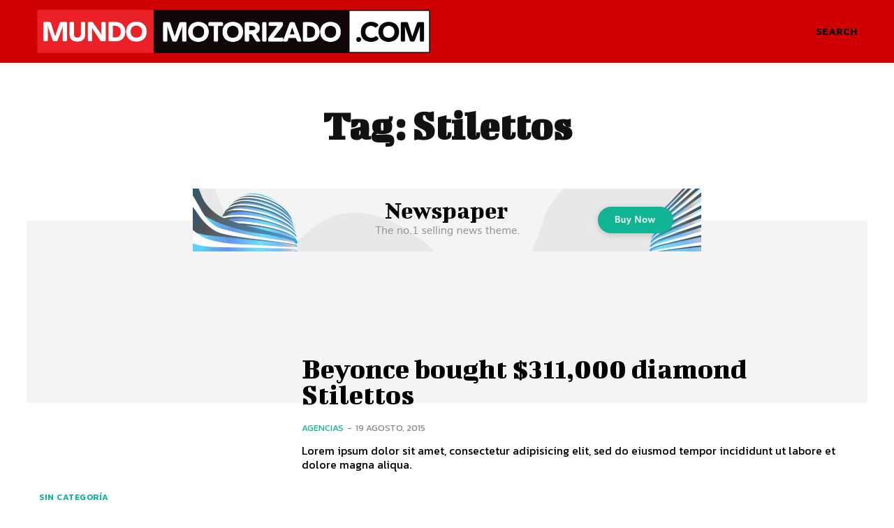

--- FILE ---
content_type: text/html; charset=utf-8
request_url: https://www.google.com/recaptcha/api2/aframe
body_size: 265
content:
<!DOCTYPE HTML><html><head><meta http-equiv="content-type" content="text/html; charset=UTF-8"></head><body><script nonce="HH1s3ngKahJAxARExdrrcg">/** Anti-fraud and anti-abuse applications only. See google.com/recaptcha */ try{var clients={'sodar':'https://pagead2.googlesyndication.com/pagead/sodar?'};window.addEventListener("message",function(a){try{if(a.source===window.parent){var b=JSON.parse(a.data);var c=clients[b['id']];if(c){var d=document.createElement('img');d.src=c+b['params']+'&rc='+(localStorage.getItem("rc::a")?sessionStorage.getItem("rc::b"):"");window.document.body.appendChild(d);sessionStorage.setItem("rc::e",parseInt(sessionStorage.getItem("rc::e")||0)+1);localStorage.setItem("rc::h",'1768704192497');}}}catch(b){}});window.parent.postMessage("_grecaptcha_ready", "*");}catch(b){}</script></body></html>